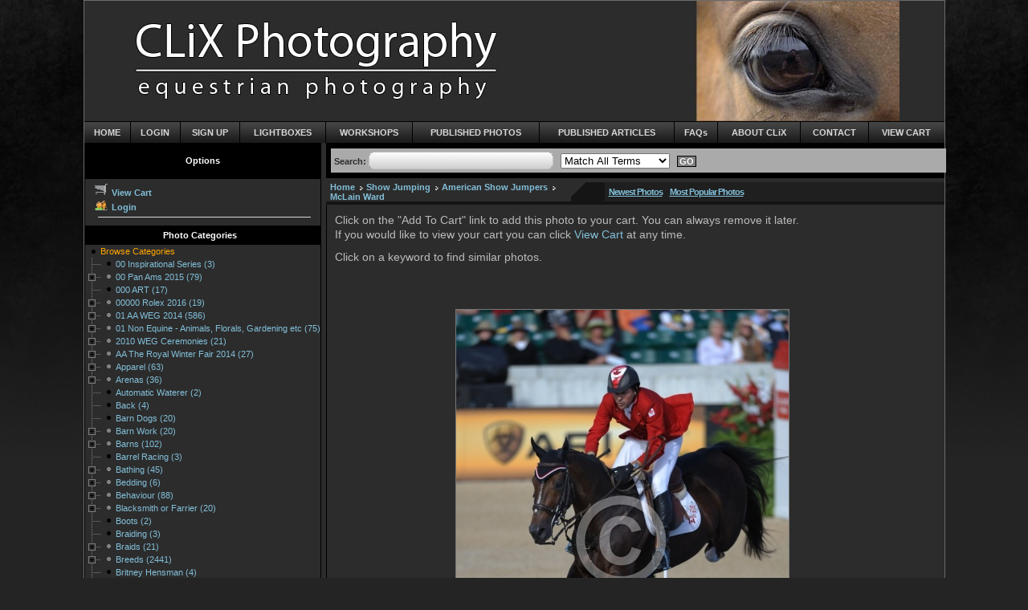

--- FILE ---
content_type: text/html
request_url: http://www.clixphoto.ca/details.php?gid=374&pid=1036
body_size: 31119
content:
<html>
	<head>		
	  <title>McLain Ward and Sapphire WEG 2010</title>
		<META HTTP-EQUIV="Content-Type" content="text/html; charset=UTF-8">
		<meta name="keywords" content="Alltech Fei Games, World Equestrian Games, WEG, Show Jumping,McLain Ward, Sapphire, Show Jumpers, Show Jumping, American Show Jumpers, Belgian Warmblood, WEG,Action,">
		<meta name="description" content="McLain Ward and Sapphire compete at the 2010 World Equestrian Games">
		<meta name="coverage" content="Worldwide">
		<meta name="revisit-after" content="10 days">
		<meta name="robots" content="index, follow">
		<meta name="author" content="JPK-2004">
		<meta name="google-site-verification" content="K5H4UkWjczkz_mgUelY873X9IrUo-UroQiOv9Dnz844">
		<meta name="y_key" content="11668b8c0e677654">
		<script type='text/javascript' language='JavaScript'>var show_watermark_hover = 0;</script>
<script src='./js/prototype.js' type='text/javascript'></script>
		<link rel="stylesheet" href="./styles/Default/style.css">
		</head>
<body bgcolor="#000000" topmargin="0" leftmargin="0" marginheight="0" marginwidth="0" style="background-image: url(./styles/Default/bg.gif);">
	        	<script language="javascript" type="text/javascript">		
			// LOAD THE COMMENTS LIST WHEN THE PAGE LOADS
			Event.observe(window, 'load', function() {
				load_comments_list(1);		
			});
			
			function load_comments_list(page){
				if($('comment_loader')!=null){
					$('comment_loader').update('<img src="./styles/Default/loader.gif" style="margin: 3px" />');
				} else {
					$('comments_list').update('<img src="./styles/Default/loader.gif" style="margin: 20px" />');
				}
								
				// LOAD comments_list.php
				var url = "comments_list.php";
				var updatebox = "comments_list";			
				//var pars = $H({username: $F('username'),password: $F('password'),email: $F('email'),edittype: '',saveid: $F('saveid')}).toQueryString();
				var pars = "page=" + page + "&pid=" + 1036;			
				var myAjax = new Ajax.Updater(
					updatebox, 
					url, 
					{
						method: 'get', 
						parameters: pars,
						evalScripts: true
					});	
			}
        </script>
    		<script language=javascript type="text/javascript">
		function dropdown(mySel){
			var myWin, myVal;
			myVal = mySel.options[mySel.selectedIndex].value;
			if(myVal){
   		if(mySel.form.target)myWin = parent[mySel.form.target];
   				else myWin = window;
   		if (! myWin) return true;
   				myWin.location = myVal;
   			}
			return false;
			}

    	function NewWindow(page, name, w, h, location, scroll) {
        var winl = (screen.width - w) / 2;
        var wint = (screen.height - h) / 2;
        winprops = 'height='+h+',width='+w+',location='+location+',top='+wint+',left='+winl+',scrollbars='+scroll+',resizable'
        win = window.open(page, name, winprops)
        if (parseInt(navigator.appVersion) >= 4) { win.window.focus(); }
    	}
		
	</script>
	<script type="text/javascript" language="javascript" src="js/swfobject.js"></script>
	    <script type="text/javascript" src="js/scriptaculous.js?load=effects"></script>
    <script type="text/javascript" src="js/lightbox.js"></script>
  	<script type="text/javascript" language="javascript" src="js/behavior.js"></script>
	<script type="text/javascript" language="javascript" src="js/rating.js"></script>
		<center>
        <table cellpadding="0" cellspacing="0"><tr><td valign="top">
		<table cellpadding="0" cellspacing="0" class="main_table">
			<script type="text/javascript">

  var _gaq = _gaq || [];
  _gaq.push(['_setAccount', 'UA-22949111-1']);
  _gaq.push(['_trackPageview']);

  (function() {
    var ga = document.createElement('script'); ga.type = 'text/javascript'; ga.async = true;
    ga.src = ('https:' == document.location.protocol ? 'https://ssl' : 'http://www') + '.google-analytics.com/ga.js';
    var s = document.getElementsByTagName('script')[0]; s.parentNode.insertBefore(ga, s);
  })();

</script>
<meta name="google-site-verification" content="K5H4UkWjczkz_mgUelY873X9IrUo-UroQiOv9Dnz844" />
<tr>
   <td colspan="3" class="header_space">
   	  	<center><a href="http://clixphoto.ca"><img src="./logo/KTools_Header_Logo-narrow.jpg" border="0" class="main_header_logo" /></a></center>
  	   </td>
  </tr>
    <tr>
   <td colspan="3" class="header_links_main_box">
					<table cellpadding="0" cellspacing="0" width="100%" border="0">
						<tr>
							<td align="center" class="top_nav" style="border-left: 0px;"><a href="./index.php" class="top_nav">HOME</a></td>
							<td align="center" class="top_nav"><a href="./login.php" class="top_nav">LOGIN</a></td>
															<td align="center" class="top_nav"><a href="./subscribe.php" class="top_nav">SIGN UP</a></td>
														<td align="center" class="top_nav"><a href="./content.php?content=103" class="top_nav">LIGHTBOXES</a></td>
                            <td align="center" class="top_nav"><a href="./content.php?content=104" class="top_nav">WORKSHOPS</a></td>
                            <td align="center" class="top_nav"><a href="./content.php?content=102" class="top_nav">PUBLISHED PHOTOS</a></td>
							<td align="center" class="top_nav"><a href="./news.php" class="top_nav">PUBLISHED ARTICLES</a></td>
														<td align="center" class="top_nav"><a href="./faqs.php" class="top_nav">FAQs</a></td>
                            <td align="center" class="top_nav"><a href="./about_us.php" class="top_nav">ABOUT CLiX</a></td>
                            <td align="center" class="top_nav"><a href="./support.php" class="top_nav">CONTACT</a></td>
                            <td align="center" class="top_nav"><a href="./cart.php" class="top_nav">VIEW CART</a></td>
						</tr>
								</table>
				</td>
			</tr>			<tr>
				<td class="left_nav_header">Options</td>
				<td></td>
				<td class="search_bar">
<script language="javascript" type="text/javascript">
function validateForm(search)
{

if(""==document.forms.search.search.value)
{
alert("The search box is empty, please type a word or phrase of what you are searching for!");
return false;
}

}
</script>
					<table width="100%">
						<tr>
							<td class="search_bar_outer_box" nowrap>
								<div class="search_bar_main_div">
								<form name="search" action="./search.php" method="link" onSubmit="return validateForm(search);" style="margin: 0px; padding: 0px;">
									<b>Search:</b> <input type="textbox" name="search" class="search_box">
									&nbsp;
									<select name="match_type">
									  <option value="all" >Match All Terms</option>
									  <option value="any" >Match Any Terms</option>
									  									  <option value="id" >Match Photo ID</option>
									  									  <option value="exact" >Match Exact Terms</option>
								  </select>
								  &nbsp;
								  <input type="submit" value="GO" class="go_button">
								</form>
								</div>
							</td>
						</tr>
					</table>
			  </td>			</tr>
			<tr>
				<td rowspan="1" valign="top"><script language="javascript">
function onItemSelectHandler (o_item) {
	if (o_item.a_config[3]) {
		o_item.o_root.toggle(o_item.n_id);
		window.location = o_item.a_config[1];
		return false;
	}
	return true;
}
</script>
<div name="gallery_nav" id="gallery_nav" nowrap>
	<table class="main_area_table">
<!-- code added to move login box -->
	  	<tr>
			<td style="padding-left: 0px;" class="gallery_nav">
			<table width="100%">
		<tr>
							<td align="left" class="options_links" nowrap><a href="./cart.php" class="search_bar_links"><img src="./styles/Default/sm_cart.gif" border="0" alt="View Cart" title="View Cart">&nbsp;View Cart</a>
																																									<br>
										<a href="./login.php" class="search_bar_links"><img src="./styles/Default/sm_login.gif" border="0" alt="Login" title="Login">&nbsp;Login</a>
																															<br>
							<hr width="95%">
											</td>
			</tr>
</table>						</td>
		</tr>	
	  	<tr>
			<td style="padding-left: 0px;" class="left_nav_header">
				Photo Categories			</td>
		</tr>	
<!-- end code added to move login box -->		
		  	<tr>
			<td style="padding-left: 0px;" class="gallery_nav">
			<script language="JavaScript" src="./js/tree.js"></script>
<script language="JavaScript" src="./js/tree_items.js"></script>
<script type='text/javascript' language="JavaScript">
var TREE_TPL = {
	// general
	'target':'_self',	// name of the frame links will be opened in
							// other possible values are:
							// _blank, _parent, _search, _self and _top

	// images - root	
	'icon_48':'./styles/Default/base.gif',   // root icon normal
	'icon_52':'./styles/Default/base.gif',   // root icon selected
	'icon_56':'./styles/Default/base.gif',   // root icon opened
	'icon_60':'./styles/Default/base.gif',   // root icon selected opened

	// images - node	
	'icon_16':'./styles/Default/folder.gif', // node icon normal
	'icon_20':'./styles/Default/folderopen.gif', // node icon selected
	'icon_24':'./styles/Default/folderopen.gif', // node icon opened
	'icon_28':'./styles/Default/folderopen.gif', // node icon selected opened

	'icon_80':'./styles/Default/folderopen.gif', // mouseovered node icon normal

	// images - leaf
	'icon_0':'./styles/Default/page.gif', // leaf icon normal
	'icon_4':'./styles/Default/page.gif', // leaf icon selected

	// images - junctions	
	'icon_2':'./styles/Default/joinbottom.gif', // junction for leaf
	'icon_3':'./styles/Default/join.gif',       // junction for last leaf
	'icon_18':'./styles/Default/plusbottom.gif', // junction for closed node
	'icon_19':'./styles/Default/plus.gif',       // junctioin for last closed node
	'icon_26':'./styles/Default/minusbottom.gif',// junction for opened node
	'icon_27':'./styles/Default/minus.gif',      // junctioin for last opended node

	// images - misc
	'icon_e':'./styles/Default/empty.gif', // empty image
	'icon_l':'./styles/Default/line.gif',  // vertical line
	
	// styles - root
	'style_48':'mout', // normal root caption style
	'style_52':'mout', // selected root caption style
	'style_56':'mout', // opened root caption style
	'style_60':'mout', // selected opened root caption style
	'style_112':'mover', // mouseovered normal root caption style
	'style_116':'mover', // mouseovered selected root caption style
	'style_120':'mover', // mouseovered opened root caption style
	'style_124':'mover', // mouseovered selected opened root caption style
	
	// styles - node
	'style_16':'mout', // normal node caption style
	'style_20':'mout', // selected node caption style
	'style_24':'mout', // opened node caption style
	'style_28':'mout', // selected opened node caption style
	'style_80':'mover', // mouseovered normal node caption style
	'style_84':'mover', // mouseovered selected node caption style
	'style_88':'mover', // mouseovered opened node caption style
	'style_92':'mover', // mouseovered selected opened node caption style

	// styles - leaf
	'style_0':'mout', // normal leaf caption style
	'style_4':'mout', // selected leaf caption style
	'style_64':'mover', // mouseovered normal leaf caption style
	'style_68':'mover', // mouseovered selected leaf caption style
	
	// expand on click
	'onItemSelect':'onItemSelectHandler'
	
	// make sure there is no comma after the last key-value pair
};
</script>

	<script language="JavaScript">
	<!--//
		new tree (TREE_ITEMS, TREE_TPL);
	//-->
	</script>			</td>
		</tr>
			<tr>
			<td height="8"></td>
		</tr>
		<tr>
			<td class="alt_menu_title_box">
				Menu			</td>
		</tr>
		<tr>
			<td align="left" class="alt_menu_body_box">
		<a href="./content.php?content=102" class="alt_menu_links">PUBLISHED WORK</a><br><a href="./content.php?content=103" class="alt_menu_links">Lightbox</a><br><a href="./content.php?content=104" class="alt_menu_links">Workshops</a><br>			</td>
		</tr>
			<tr>
			<td height="8"></td>
		</tr>
		<tr>
			<td height="8"></td>
		</tr>
<!--		<tr>
			<td>zzzzzzzzzzzzzzzzzzz</td>
		</tr>			
		<tr>
			<td class="sub_banner">
				Options			</td>
		</tr>
		<tr>
							<td align="left" class="options_links" nowrap><a href="./cart.php" class="search_bar_links"><img src="./styles/Default/sm_cart.gif" border="0" alt="View Cart" title="View Cart">&nbsp;View Cart</a>
																																									<br>
										<a href="./login.php" class="search_bar_links"><img src="./styles/Default/sm_login.gif" border="0" alt="Login" title="Login">&nbsp;Login</a>
																															<br>
							<hr width="95%">
											</td>
			</tr>
		<tr>
			<td>asdadsasd</td>
		</tr>				-->
			<tr>
				<td>
				<table>
					<tr>
						<td>
														<form class="left_form" method="post" action="./public_actions.php?pmode=hover_on">
							<input type="hidden" name="return" value="http://www.clixphoto.ca/details.php?gid=374&pid=1036">
							<b>Hover View:</b> </td><td><input type="submit" value="ON" class="go_button2"></td>
												    </form>
					  </td>
					</tr>
				</table>
				</td>
			</tr>
<!-- commented out the language selection box -->		
<!--			<tr>
				<td align="left" class="lang_select_area" nowrap>
							<br>
					  					  <form name="select_lang" method="post" action="./public_actions.php?pmode=select_lang">
					  <input type="hidden" name="return" value="http://www.clixphoto.ca/details.php?gid=374&pid=1036">
					  <b>Select Language:</b><br>
						<select name="lang" class="lang_drop_down_box">
						<option>English</option>						</select>
					  <input type="submit" value="GO" class="go_button2">
						</form>
									</td>
			</tr>-->
            								<tr>
			<td height="8"></td>
		</tr>
		<tr>
			<td class="sub_banner">
				Statistics			</td>
		</tr>
		<tr>
		  <td>
		    <table class="stat_main_box">
																<tr>
								  <td class="stat_inner_box">
							Members</td><td class="stat_inner_box">231									</td>
								</tr>
																					   <tr>
							   	<td class="stat_inner_box">
							Photos</td><td class="stat_inner_box">11838								  </td>
								</tr>
								<tr>
									<td class="stat_inner_box">
							Visits</td><td class="stat_inner_box">405430								  </td>
								</tr>
							</table>
						</td>
					</tr>
				<tr>
			<td height="10"></td>
		</tr>
		<tr>
			<td class="sub_banner">
				Create an account to use special features like lightbox, email to a friend, and much more!<br><a href="./subscribe.php?t=f" class="white_link"><br>Signup Now</a> 
			</td>
		</tr>
		</table>
</div></td>
				<td background="styles/Default/col2_shadow.gif" valign="top"><img src="styles/Default/col2_white.gif"></td>
				<td valign="top" height="18" class="main_details_page_background">
					<table cellpadding="0" cellspacing="0" border="0" width="770" height="100%">
						<tr>
							<td height="5"></td>
						</tr>
						<tr>
							<td>
								<table cellpadding="0" cellspacing="0" width="100%">
									<tr>
															<tr> 
							<td class="crumb" width="300">
								<a href="./index.php" class="crumb_links">Home</a> <img src="./styles/Default/nav_arrow.gif" align="absmiddle" />
								<a href="./gallery.php?gid=86" class="crumb_links">Show Jumping</a></span> <img src="./styles/Default/nav_arrow.gif" align="absmiddle" /> <a href="./gallery.php?gid=371" class="crumb_links">American Show Jumpers</a></span> <img src="./styles/Default/nav_arrow.gif" align="absmiddle" /> <a href="./gallery.php?gid=374" class="crumb_links">McLain Ward</a></span>								
							</td>
							<td align="left" class="featured_news_header" valign="top"><img src="./styles/Default/triangle_1.gif"></td>
							<td class="other_photos_tabs2" nowrap><a href="./new_photos.php" class="white_bold_link">Newest Photos</a> &nbsp; <a href="./popular_photos.php" class="white_bold_link">Most Popular Photos</a></td>
						</tr>        															</tr>
								</table>
							</td>
						</tr>
						<tr>
							<td class="index_copy_area" height="4"></td>
						</tr>						
						<tr>
							<td valign="top" height="100%" class="homepage_line">
								<table width="100%" border="0">
									<tr>
										<td height="6"></td>
									</tr>
									<tr>
										<td class="gallery_copy" >
											<p>Click on the<strong> "Add To Cart"</strong> link to add this photo to your cart. You can always remove it later.<br />If you would like to view your cart you can click <a href="http://www.clixphoto.ca/cart.php"><strong>View Cart</strong></a> at any time.</p>
<p>Click on a <strong>keyword </strong>to find similar photos.</p>
<p><br /><br /></p>										</td>
									</tr>
									<tr>
										<td style="padding-left: 10;">
													<span>
		<table class="i_details_background">
			<tr>
				<td valign="top" align="center" style="text-align:center;">	
				<span style="padding-right: 5px;">
                	<img src="watermark.php?i=1036" alt="McLain Ward and Sapphire WEG 2010" title="McLain Ward and Sapphire WEG 2010" class="photos">                    </span><br>
															  <a href="watermark2.php?i=1036" rel="lightbox" title="McLain Ward and Sapphire WEG 2010"><img src="./styles/Default/cte.gif" class="photos" alt="Click To Enlarge" title="Click To Enlarge"></a>
				  				  																<a href="login.php" class="photo_links"><img src="./styles/Default/add_lightbox.gif" class="photos" alt="Add To Lightbox" title="Add To Lightbox"></a>
															      <a href="login.php" class="photo_links"><img src="./styles/Default/email.gif" class="photos" alt="Email" title="Email"></a>
					    					<br>
					</center>
										<table width="100%">
										<br />
					Photo ID: 1036					<br />
					Gallery ID: 374 - <a href="gallery.php?gid=374">McLain Ward</a>
					<tr><td><a href="javascript:history.go(-1)" class="back_button">[Back]</a></td></tr><tr><td class="photo_title"><b>Photo Title:</b> McLain Ward and Sapphire WEG 2010</td></tr><tr><td class="digital_area_box"><div class="digital_area_header"><b>Digital Items</b></div><b>Quality: </b>JPG File<br><b>Dimensions:</b> 2521(px) x 3650(px)<br><b>Megapixels:</b> 9.2<br><b>Print Size:</b><br>@72DPI = 35.01in x 50.69in <br>@150DPI = 16.81in x 24.33in <br>@300DPI = 8.4in x 12.17in <br><b>File Size:</b> 4.21(mb)<br><span class="price_font"><b>Digital download price:</b> </span><a href="support.php?pid=1036">Please Contact Us</a><hr class="photo_details_hr_divider"><br></td></tr><tr><td class="print_area_box"><div class="print_area_header_prints"><b>Prints & Products</b></div>											<form name="print_drop" method="post" onSubmit="return dropdown(this.prints)" class="prints_form_style">
											<select name="prints" id="prints" class="prints_drop_down_box">
											<option value="">Select a print or product</option>
																							<option value="public_actions.php?pmode=add_cart&ptype=p&gid=374&sgid=&pid=1036&prid=11">Canvas Gallery Wrapped in Float Frame  - ($850.00)  (10 In Stock) </option>
																							<option value="public_actions.php?pmode=add_cart&ptype=p&gid=374&sgid=&pid=1036&prid=12">Canvas Gallery Wrap Unframed - ($650.00)  (10 In Stock) </option>
																							<option value="public_actions.php?pmode=add_cart&ptype=p&gid=374&sgid=&pid=1036&prid=13">Canvas Only (Easy to ship) - ($500.00)  (20 In Stock) </option>
																							<option value="public_actions.php?pmode=add_cart&ptype=p&gid=374&sgid=&pid=1036&prid=14">Limited Edition (100) Fine Art Print 11 x 14 - ($75.00)  (30 In Stock) </option>
																							<option value="public_actions.php?pmode=add_cart&ptype=p&gid=374&sgid=&pid=1036&prid=15">Limited Edition (100) Fine Art Print 8 X 10 - ($55.00)  (10 In Stock) </option>
																							<option value="public_actions.php?pmode=add_cart&ptype=p&gid=374&sgid=&pid=1036&prid=16">Limited Edition (100) Fine Art Print 16 x 20 - ($125.00)  (10 In Stock) </option>
																							<option value="public_actions.php?pmode=add_cart&ptype=p&gid=374&sgid=&pid=1036&prid=17">Canvas Gallery Wrapped and Float Framed  - ($750.00)  (10 In Stock) </option>
																							<option value="public_actions.php?pmode=add_cart&ptype=p&gid=374&sgid=&pid=1036&prid=18">Canvas Gallery Wrapped Unframed - ($550.00)  (37 In Stock) </option>
																							<option value="public_actions.php?pmode=add_cart&ptype=p&gid=374&sgid=&pid=1036&prid=19">Canvas Only (Easy to Ship) - ($400.00)  (20 In Stock) </option>
																							<option value="public_actions.php?pmode=add_cart&ptype=p&gid=374&sgid=&pid=1036&prid=20">16 x 24 Printed on Metal with Float Frame - ($450.00)  (20 In Stock) </option>
																							<option value="public_actions.php?pmode=add_cart&ptype=p&gid=374&sgid=&pid=1036&prid=21">40 x 30 Printed on Metal with Float Frame - ($900.00)  (20 In Stock) </option>
																							<option value="public_actions.php?pmode=add_cart&ptype=p&gid=374&sgid=&pid=1036&prid=22">48 x 32 printed on Metal with Float Frame - ($1100.00)  (20 In Stock) </option>
																							<option value="public_actions.php?pmode=add_cart&ptype=p&gid=374&sgid=&pid=1036&prid=23">20 x 30 Printed on Metal Unframed - ($475.00)  (20 In Stock) </option>
																							<option value="public_actions.php?pmode=add_cart&ptype=p&gid=374&sgid=&pid=1036&prid=24">5 x 7 photo only  - ($15.00) </option>
																							<option value="public_actions.php?pmode=add_cart&ptype=p&gid=374&sgid=&pid=1036&prid=25">8 x 10 photo only - ($22.00) </option>
																							<option value="public_actions.php?pmode=add_cart&ptype=p&gid=374&sgid=&pid=1036&prid=26">11 x 14 photo only - ($45.00) </option>
																							<option value="public_actions.php?pmode=add_cart&ptype=p&gid=374&sgid=&pid=1036&prid=27">5 x 7 w/ black matte  - ($22.00) </option>
																							<option value="public_actions.php?pmode=add_cart&ptype=p&gid=374&sgid=&pid=1036&prid=28">8 x 10 w/ black matte - ($30.00) </option>
																							<option value="public_actions.php?pmode=add_cart&ptype=p&gid=374&sgid=&pid=1036&prid=29">11 x 14 w/ black matte - ($57.00) </option>
																							<option value="public_actions.php?pmode=add_cart&ptype=p&gid=374&sgid=&pid=1036&prid=30">Fridge Magnet 2 x 3.5 - ($3.50) </option>
																							<option value="public_actions.php?pmode=add_cart&ptype=p&gid=374&sgid=&pid=1036&prid=31">2 Fridge Magnets 2 x 3.5 - ($5.00) </option>
																							<option value="public_actions.php?pmode=add_cart&ptype=p&gid=374&sgid=&pid=1036&prid=32">3 Fridge Magnets - ($7.50) </option>
																							<option value="public_actions.php?pmode=add_cart&ptype=p&gid=374&sgid=&pid=1036&prid=33">Package 1 - 8x 10, 1 - 5 x7, 1 - fridge magnet - ($30.00) </option>
											</select><br><span><input type="image" src="http://www.clixphoto.ca/styles/Default/addtocart.png" alt="Add selected to your cart"></form><div class="print_area_header_group">Prints</div><div align="center">													<form name="print_drop1" method="post" onSubmit="return dropdown(this.prints1)" class="prints_form_style">
													<select name="prints1" id="prints1" class="prints_drop_down_box">
													<option value="">Select a print or product</option>
																											<option value="public_actions.php?pmode=add_cart&ptype=p&gid=374&sgid=&pid=1036&prid=2">5 x 7 - ($18.00) </option>
																											<option value="public_actions.php?pmode=add_cart&ptype=p&gid=374&sgid=&pid=1036&prid=3">8 x 10 - ($36.00) </option>
																											<option value="public_actions.php?pmode=add_cart&ptype=p&gid=374&sgid=&pid=1036&prid=4">11 x 14 - ($47.00) </option>
																											<option value="public_actions.php?pmode=add_cart&ptype=p&gid=374&sgid=&pid=1036&prid=5">16 x 20 - ($69.00) </option>
																											<option value="public_actions.php?pmode=add_cart&ptype=p&gid=374&sgid=&pid=1036&prid=6">20 x 24 - ($88.00) </option>
																											<option value="public_actions.php?pmode=add_cart&ptype=p&gid=374&sgid=&pid=1036&prid=7">24 x 36 - ($124.00) </option>
													</select><br><span><input type="image" src="http://www.clixphoto.ca/styles/Default/addtocart.png" alt="Add selected to your cart"></div></form><BR><BR><div class="print_area_header_group">Digital Image Low Res</div><div align="center">													<form name="print_drop2" method="post" onSubmit="return dropdown(this.prints2)" class="prints_form_style">
													<select name="prints2" id="prints2" class="prints_drop_down_box">
													<option value="">Select a print or product</option>
																											<option value="public_actions.php?pmode=add_cart&ptype=p&gid=374&sgid=&pid=1036&prid=10">Digital Image Low Res - ($12.00) Pickup Item Only - No Shipping</option>
													</select><br><span><input type="image" src="http://www.clixphoto.ca/styles/Default/addtocart.png" alt="Add selected to your cart"></div></form><BR><BR><br><div align="center"><a href="print_info.php">details on our prints & products</a> <a href="print_info.php"><img src="./styles/Default/size_info.gif" border="0" alt="print info" title="print info" align='absmiddle'></a></div></td></tr></td></tr>										</table>
										<table width="100%">
					<tr><td class="keyword_area_box"><b>Keywords</b>:<br><a href="search.php?search=Alltech Fei Games">Alltech Fei Games</a>, <a href="search.php?search=World Equestrian Games"> World Equestrian Games</a>, <a href="search.php?search=WEG"> WEG</a>, <a href="search.php?search=Show Jumping"> Show Jumping</a>, <a href="search.php?search=McLain Ward">McLain Ward</a>, <a href="search.php?search=Sapphire"> Sapphire</a>, <a href="search.php?search=Show Jumpers"> Show Jumpers</a>, <a href="search.php?search=Show Jumping"> Show Jumping</a>, <a href="search.php?search=American Show Jumpers"> American Show Jumpers</a>, <a href="search.php?search=Belgian Warmblood"> Belgian Warmblood</a>, <a href="search.php?search=WEG"> WEG</a>, <a href="search.php?search=Action">Action</a>, <a href="search.php?search="></a></td></tr>					</table>
				  				  					<table width="100%"> 
					<tr><td class="description_area_box"><b>Description</b>:<br>McLain Ward and Sapphire compete at the 2010 World Equestrian Games</td></tr>					</table>
				  					<table width="100%">
						<tr><td class="description_area_box">
							<table>
					<tr><td colspan="2"><b>Additional Info:</b><br></td></tr><tr><td width='150px'>Creation Date: (yyyymmdd)<br></td><td align='left'>20101004</td></tr><tr><td width='150px'>Author:<br></td><td align='left'>Shawn Hamilton</td></tr><tr><td width='150px'>Byline:<br></td><td align='left'>CLiX Photography</td></tr><tr><td width='150px'>City:<br></td><td align='left'>Lexington</td></tr><tr><td width='150px'>State:<br></td><td align='left'>KY</td></tr><tr><td width='150px'>Country:<br></td><td align='left'>USA</td></tr><tr><td width='150px'>Transmission Reference:<br></td><td align='left'>BSS</td></tr><tr><td width='150px'>Headline:<br></td><td align='left'>Alltech WEG 2010</td></tr><tr><td width='150px'>Description Writer:<br></td><td align='left'>Shawn Hamilton</td></tr></table></td></tr>					</table>
				  					<table width="100%"> 
										</table>
				  				  
					<table width="100%">
					<tr>
					 <td class="rating_area_box">
					 <b>Rating:</b><br><div class="ratingblock"><div id="unit_long1036">  <ul id="unit_ul1036" class="unit-rating" style="width:200px;">     <li class="current-rating" style="width:88.4px;">Currently 4.42/10</li><li><a href="db.php?jr=1&amp;qr=1036&amp;tr=18.118.11.241&amp;cr=10" title="1 out of 10" class="r1-unit rater" rel="nofollow">1</a></li><li><a href="db.php?jr=2&amp;qr=1036&amp;tr=18.118.11.241&amp;cr=10" title="2 out of 10" class="r2-unit rater" rel="nofollow">2</a></li><li><a href="db.php?jr=3&amp;qr=1036&amp;tr=18.118.11.241&amp;cr=10" title="3 out of 10" class="r3-unit rater" rel="nofollow">3</a></li><li><a href="db.php?jr=4&amp;qr=1036&amp;tr=18.118.11.241&amp;cr=10" title="4 out of 10" class="r4-unit rater" rel="nofollow">4</a></li><li><a href="db.php?jr=5&amp;qr=1036&amp;tr=18.118.11.241&amp;cr=10" title="5 out of 10" class="r5-unit rater" rel="nofollow">5</a></li><li><a href="db.php?jr=6&amp;qr=1036&amp;tr=18.118.11.241&amp;cr=10" title="6 out of 10" class="r6-unit rater" rel="nofollow">6</a></li><li><a href="db.php?jr=7&amp;qr=1036&amp;tr=18.118.11.241&amp;cr=10" title="7 out of 10" class="r7-unit rater" rel="nofollow">7</a></li><li><a href="db.php?jr=8&amp;qr=1036&amp;tr=18.118.11.241&amp;cr=10" title="8 out of 10" class="r8-unit rater" rel="nofollow">8</a></li><li><a href="db.php?jr=9&amp;qr=1036&amp;tr=18.118.11.241&amp;cr=10" title="9 out of 10" class="r9-unit rater" rel="nofollow">9</a></li><li><a href="db.php?jr=10&amp;qr=1036&amp;tr=18.118.11.241&amp;cr=10" title="10 out of 10" class="r10-unit rater" rel="nofollow">10</a></li>  </ul>  <p> Rating: <strong> 4.4</strong>/10 (73 votes cast)  </p></div></div>								</td>
							</tr>
					</table>
										<table width="100%">
					<tr><td class="comment_list_area_box"><b>Comments:</b><br><div id='comments_list'></div><!--<input type='button' value='test' onclick='load_comments_list();' />--></td></tr>					</table>
                    
				  										<table width="100%">
					<tr>
					 <td>
					  <a name="comments">
					    						  						  					 								</td>
							</tr>
					</table>
				  				</td>
			</tr>
			<tr>
				<td colspan="2" align="right"><a href="javascript:history.go(-1)" class="back_button">[Back]</a></td>
			</tr>
		</table>
	</span>										</td>
									</tr>
								</table>
							</td>
						</tr>
					</table>				
				</td>
			</tr>
						<tr>
				<td height="4" colspan="3" class="footer_line"></td>
			</tr>
			<tr><td height="10" colspan="3" class="footer_space"></td></tr>
			<tr>
				<td class="cc_logo_area"><span class="cc">WE ACCEPT <img src="./styles/Default/cc.gif" align="middle" alt="Credit Cards"></span></td>
				<td class="footer_div">&nbsp;</td>
				<td class="main_footer_area_box">
					<table cellpadding="0" cellspacing="0" width="100%">
												<tr>
							<td class="copyright"><a href="./licensing.php" class="footer_links">Licensing</a> | <a href="./privacy_policy.php" class="footer_links">Privacy Policy</a> | <a href="./terms_of_use.php" class="footer_links">Terms of Use</a></td>
						</tr>
						<tr>
							<td class="footer_copyright">
							Copyright &copy; 2026 Equine Photography Horse Photos and Equestrian Stock Images by Shawn Hamilton of Toronto, On . All Rights Reserved.							</td>
						</tr>	
						<tr>
							<td class="footer_copyright2">
																								Powered By <a href="http://www.ktools.net/photostore/index.php" title="Sell your photos online with PhotoStore, online proofing and sales." target="_blank"><u>PhotoStore | Sell Photos Online</u></a> by <a href="http://www.ktools.net" title="Ktools LLC" target="_blank"><u>Ktools.net LLC</u></a>
																						</td>
						</tr>
					</table>			
				</td>
			</tr>
			<tr><td height="10" colspan="3" class="footer_space">
				</td></tr>			
		</table>
        </td>
        <td valign="top">
			        </td>
        </tr></table>
		</center>
	</body>
</html>
	

--- FILE ---
content_type: text/css
request_url: http://www.clixphoto.ca/styles/Default/style.css
body_size: 36897
content:
@import url(http://fonts.googleapis.com/css?family=Josefin+Sans+Std+Light&subset=latin);

/* Reset style sheet */

/* CSS Document */
html, body, div, span, applet, object, iframe,
h1, h2, h3, h4, h5, h6, p, blockquote, pre,
a, abbr, acronym, address, big, cite, code,
del, dfn, em, font, ins, kbd, q, s, samp,
small, strike, strong, sub, sup, tt, var,
dl, dt, dd, ol, ul, li,
fieldset, form, label, legend,
table, caption, tbody, tfoot, thead, tr, th, td {
	margin: 0;
	padding: 0;
	border: 0;
	outline: 0;
	font-weight: inherit;
	font-style: inherit;
	font-size: 100%;
	font-family: inherit;
/*	vertical-align: baseline; */
}
button {
	margin: 0;
	padding: 0;
	border: 0;
	outline: 0;
	font-weight: normal;
	font-style: normal;
	font-size: 100%;
	font-family: inherit;
moz-box-sizing: border-content;	
}
img {
	border: 0;
	outline: 0;
	font-weight: inherit;
	font-style: inherit;
	font-size: 100%;
	font-family: inherit;
	padding:0px;
}
/* remember to define focus styles! */
:focus {
	outline: 0;
}
body {
	line-height: 1;
	color: black;
	background: white;
}
ol, ul {
	list-style: none;
}
/* tables still need 'cellspacing="0"' in the markup */
table {
	border-collapse: separate;
	border-spacing: 0;
}
caption, th, td {
	text-align: left;
	font-weight: normal;
}
blockquote:before, blockquote:after,
q:before, q:after {
	content: "";
}
blockquote, q {
	quotes: "" "";
}

form {
margin:0px;
padding:0px;
}
ul, ol{ font-size:14px;line-height:18px; margin:0 0 1em 3em;list-style:disc;list-style-position:outside;}
li{	padding:0px 0px 0px .25em;}

	
	
/* end reset style sheet */

<!--
body {
	scrollbar-face-color: #333333;
	scrollbar-highlight-color: #CCCFCB;
	scrollbar-shadow-color: #535951;
	scrollbar-3dlight-color: #CCCFCB;
	scrollbar-arrow-color:  #535951;
	scrollbar-track-color: #DADADA;
	scrollbar-darkshadow-color: #535951;
	background:#242424 url(al_background.jpg) top left repeat-x !important;
	}

.main_table{
	width: 960px;
	border-top: 1px solid #6C6C6C;
	border-left: 1px solid #6C6C6C;
	border-right: 1px solid #6C6C6C;
	border-bottom: 1px solid #6C6C6C;
	background-color: #2C2C2C;
	}

.body_table{
	width: 755px;
	height: 100%;
}
	
font,th,td,p,li,ul,ol {
	font-family: Verdana, Arial, Helvetica, sans-serif;
	font-size : 11px;
	}
	
p, td {
	font-size : 11px;
	color : #D8D8D8;
	}
h1,h2,h3,h4,h5,h6 { font-family: 'Josefin Sans Std Light', arial, serif; coloe:#eee; }	

P {
	 font-family: arial, serif; 
	margin-bottom:10px;
	font-size:14px;
	line-height:18px;
	color:#bbb;	
}

h1 {
	font-size : 26px;
	font-weight : 700;
	text-decoration : none;
	line-height : 120%;
}
h2 {
	font-size : 22px;
	font-weight : 700;
	text-decoration : none;
	line-height : 120%;
}
h3 {
	font-size : 18px;
	font-weight : 700;
	text-decoration : none;
	line-height : 120%;
}
h4 {
	font-size : 16px;
	font-weight : 700;
	text-decoration : none;
	line-height : 120%;

}


hr {
	height: 0px;
	border: solid #D8D7D6 0px;
	border-top-width: 1px;
	}
 
a:link	{
	color:#82bfd9;
	text-decoration: none;
	}
a:visited {
	color:#82bfd9;
	text-decoration: none;
	}
a:hover	{
	color:#bdde25;
	text-decoration: none;
	}
#gallery_nav a,a:visited {
	color:#82bfd9;
}
#gallery_nav a:hover {
	color:#bdde25;
}

.crumb{
	padding-left: 5px;
	color: #D8D8D8;
	font-weight: normal;
	}
	
a.crumb_links:link{
	color:#82bfd9;
	font-weight: bold;
	}
a.crumb_links:visited {
	color:#82bfd9;
	font-weight: bold;
	}
a.crumb_links:hover	{
	color:#bdde25;
	font-weight: bold;
	}	

.photos{
	border: 1px solid #777;
	}
	
a.photo_links:link	{
	color:#D8D8D8;
	font-weight: bold;
	text-decoration: underline;
	}
a.photo_links:visited {
	color:#D8D8D8;
	font-weight: bold;
	text-decoration: underline;
	}
a.photo_links:hover	{
	color:#ffffff;
	font-weight: bold;
	text-decoration: underline;
	}
	
span.gallery_nav{
	padding: 5px 10px 0px 5px;
	line-height: 1.5;
	}
	
span.sub_gallery_nav{
	padding-left: 20px;
	line-height: 1.25;
	}

a.gallery_nav:link	{
	color:#D8D8D8 !important;
	font-weight: bold;
	text-decoration: none;
	}
a.gallery_nav:visited {
	color:#D8D8D8 !important;
	font-weight: bold;
	text-decoration: none;
	}
a.gallery_nav:hover	{
	color:#ffffff !important;
	font-weight: bold;
	text-decoration: underline;
	}

a.sub_gallery_nav:link	{
	color:#888888;
	}
a.sub_gallery_nav:visited {
	color:#888888;
	}
a.sub_gallery_nav:hover	{
	color:#0467CB;
	}
	
.nav_div{
	border-bottom: 1px solid #2C2C2C;
	padding: 4px;
	}
	
div.featured_news{
	font-size: 11;
	color: #D8D8D8;
	border: 1px solid #797979;
	background-color: #2C2C2C;
	padding: 5px;
	}
	
.featured_news_header{
	color: #D8D8D8;
	font-weight: bold;
	background-color: #151515;
	}

a.more_news_links:link	{
	color:#D8D8D8;
	text-decoration: underline;
	}
a.more_news_links:visited {
	color:#D8D8D8;
	text-decoration: underline;
	}
a.more_news_links:hover	{
	color:#ffffff;
	text-decoration: underline;
	}
	
.gallery_copy{
	color: #D8D8D8;
	font-size: 13;
	padding-left: 10px;
	padding-right: 10px;
	padding-top: 4px;
/*	text-align:center;*/
	}
	
.default_copy{
	color: #D8D8D8;
	font-size: 12;
	padding: 10px;
	}

.hr{
	color: #177BD4;
	}
	
td.top_nav{
	border-top: 1px solid #000000;
	padding: 7px;
	border-left: 1px solid #000000;
	text-align:center;
	background:url(al_navback.gif) repeat-x;
	}
td.top_nav:hover{

	background:url(al_navback_on.gif) repeat-x;
	}	
td.left_nav_header{
	background-color: #000000;
	color: #ffffff;
	font-weight: bold;
	text-align: center;
	padding: 6px;
	}

.search_bar{
	background-color: #000000;
	color: #2C2C2C;
	font-weight: bold;
	padding: 6px;
	border-top: 1px solid #000000;
	border-bottom: 1px solid #000000;
	}
	
a.search_bar_links:link	{
	color:#D8D8D8;
	font-weight: bold;
	text-decoration: none;
	}
a.search_bar_links:visited {
	color:#D8D8D8;
	font-weight: bold;
	text-decoration: none;
	}
a.search_bar_links:hover	{
	color:#ffffff;
	font-weight: bold;
	text-decoration: none;
	}
	
.search_box{
   border:0;
   background: transparent url(gradient.gif) no-repeat top left;
   height: 22px;
   width: 230px;
   padding-top:2px;
	}
	
.go_button{
	color: #ffffff;
	background-color: #828282;
	font-family: arial;
	font-size: 11px;
	font-weight: bold;
	border-left: 1px solid #000000;
	border-top: 1px solid #000000;
	border-right: 1px solid #000000;
	border-bottom: 1px solid #000000;
	padding: 0px 2px 0px 2px;
	}
	
	.go_button2{
	color: #ffffff;
	background-color: #6B6B6B;
	font-family: arial;
	font-size: 5pt;
	font-weight: bold;
	padding: 0px 2px 0px 2px;
	border-style:solid;
	border-width:1px;
	border-color:#000000;
	}

a.top_nav:link	{
	color:#D8D8D8;
	text-decoration: none;
	font-weight: bold;
	}
a.top_nav:visited {
	color:#D8D8D8;
	text-decoration: none;
	font-weight: bold;
	}
a.top_nav:hover	{
	color:#FFFFFF;
	font-weight: bold;
	text-decoration: none;
	}
	
td.index_copy_area{
	background-color: #141414;
	filter: progid:DXImageTransform.Microsoft.Gradient(gradientType=0,startColorStr=#141414,endColorStr=#1F1F1F);
	}

td.sub_banner{
	color: #ffffff;
	font-family: Arial;
	font-weight: bold;
	font-size: 11;
	padding: 8px;
	background-color: #141414;
	filter: progid:DXImageTransform.Microsoft.Gradient(gradientType=0,startColorStr=#141414,endColorStr=#1F1F1F);
	}
	
span.sub_price{
	color: #D8D8D8;
	font-family: Arial;
	font-weight: bold;
	font-size: 14;
	}

div.body_copy{
	color: #D8D8D8;
	padding: 20px;
	}
	
.body_header_text{
	color: #ffffff;
	font-family: Century Gothic;
	font-weight: bold;
	font-size: 16;
	letter-spacing: -1;
	padding-bottom: 10px;
	}
	
.featured_photos_tab{
	font-weight: bold;
	color: #D8D8D8;
	padding-left: 10px;
	}
	
div.featured_photos{
	padding-top: 15px;
	padding-bottom: 30px;
	padding-left: 8px;
	}
	
div.gallery_photos{
	padding-top: 15px;
	padding-bottom: 30px;
	padding-left: 3px;
	}
	
.homepage_line{
	border-left: 1px solid #000000;
	border-bottom: 1px solid #000000;
	}
	
.footer_line{
	border-top: 1px solid #000000;
	background-color: #000000;
	}

.footer_div{
	border-right: 1px solid #000000;
	}
.footer_div2{
	border-left: 1px solid #000000;
	}
	
.copyright{
	padding-left: 10px;
	color: #cccccc;
	}
	
a.footer_links:link	{
	color:#D8D8D8;
	font-weight: bold;
	text-decoration: underline;
	}
a.footer_links:visited {
	color:#D8D8D8;
	font-weight: bold;
	text-decoration: underline;
	}
a.footer_links:hover	{
	color:#ffffff;
	font-weight: bold;
	text-decoration: underline;
	}
	
.cc{
	color: #D8D8D8;
	font-family: Century Gothic;
	font-weight: bold;
	font-size: 12;
	letter-spacing: -1;
	}

.other_photos_tabs{
	background-color: #1F1F1F;	
	}
	
.other_photos_tabs2{
	padding-right: 5px;
	padding-left: 5px;
	background-color: #1F1F1F;	
	}
	
span.other_photos_tabs{
	padding-left: 15px;	
	}
	
a.white_bold_link:link	{
	color:#82bfd9;
	font-weight: bold;
	letter-spacing: -1;
	text-decoration: underline;
	}
a.white_bold_link:visited {
	color:#82bfd9;
	font-weight: bold;
	letter-spacing: -1;
	text-decoration: underline;
	}
a.white_bold_link:hover	{
	color:#bdde25;
	font-weight: bold;
	letter-spacing: -1;
	text-decoration: underline;
	}
	
a.white_link:link	{
	font-size: 11;
	color:#D8D8D8;
	font-weight: normal;
	text-decoration: underline;
	}
a.white_link:visited {
	font-size: 11;
	color:#D8D8D8;
	font-weight: normal;
	text-decoration: underline;
	}
a.white_link:hover	{
	font-size: 11;
	color:#ffffff;
	font-weight: normal;
	text-decoration: underline;
	}
	
.photo_title{
	background-color: #404040;
	color: #D8D8D8;
	padding: 3px;;
	border-bottom: 1px solid #333333;
	}
	
.photo_details{
	padding-top: 15px;
	padding-bottom: 15px;
	border-bottom: 1px dashed #000000;
	}
	
.cart_rows{
	padding-top: 15px;
	padding-bottom: 15px;
	border-bottom: 1px dashed #000000;
	}

/* Style for tree item text */
.mout {
	font-family: Verdana, Arial, Helvetica, sans-serif;
	font-size: 11px;
	color: #000000;
	background-color: #2C2C2C;
	text-decoration: none;
	width: 100%;
	padding: 0px;
}
.mover {
	font-family: Verdana, Arial, Helvetica, sans-serif;
	font-size: 11px;
	color: #FFFFFF;
	background-color: #4F4F4F;
	text-decoration: none;
	width: 100%;
	padding: 0px;
}

/* Style for tree item image */
img.treeicon {
	height: 16px;
}

/*  styles for the unit rater     */
.ratingblock {
	display:block;
	border-bottom:1px solid #999;
	padding-bottom:8px;
	margin-bottom:8px;
	}

.loading {
	height: 20px;
	background: url('working.gif') 50% 50% no-repeat;
	}
	
.unit-rating { /* the UL */
	list-style:none;
	margin: 0px;
	padding:0px;
	height: 20px;
	position: relative;
	background: url('starrating.gif') top left repeat-x;		
	}

.unit-rating li{
    text-indent: -90000px;
	padding:0px;
	margin:0px;
	/*\*/
	float: left;
	/* */
	}
	
.unit-rating li a {
	outline: none;
	display:block;
	width: 20px;
	height: 20px;
	text-decoration: none;
	text-indent: -9000px;
	z-index: 20;
	position: absolute;
	padding: 0px;
	}
	
.unit-rating li a:hover{
	background: url('starrating.gif') left center;
	z-index: 2;
	left: 0px;
	}

.unit-rating a.r1-unit{left: 0px;}
.unit-rating a.r1-unit:hover{width:20px;}
.unit-rating a.r2-unit{left:20px;}
.unit-rating a.r2-unit:hover{width: 40px;}
.unit-rating a.r3-unit{left: 40px;}
.unit-rating a.r3-unit:hover{width: 60px;}
.unit-rating a.r4-unit{left: 60px;}	
.unit-rating a.r4-unit:hover{width: 80px;}
.unit-rating a.r5-unit{left: 80px;}
.unit-rating a.r5-unit:hover{width: 100px;}
.unit-rating a.r6-unit{left: 100px;}
.unit-rating a.r6-unit:hover{width: 120px;}
.unit-rating a.r7-unit{left: 120px;}
.unit-rating a.r7-unit:hover{width: 140px;}
.unit-rating a.r8-unit{left: 140px;}
.unit-rating a.r8-unit:hover{width: 160px;}
.unit-rating a.r9-unit{left: 160px;}
.unit-rating a.r9-unit:hover{width: 180px;}
.unit-rating a.r10-unit{left: 180px;}
.unit-rating a.r10-unit:hover{width: 200px;}

.unit-rating li.current-rating {
	background: url('starrating.gif') left bottom;
	position: absolute;
	height: 20px;
	display: block;
	text-indent: -9000px;
	z-index: 1;
	}

.voted {color:#999;}
.thanks {color:#36AA3D;}
.static {color:#5D3126;}		

/* START : CALENDAR STYLE */
a.arrows:link			{color:#4581BE; text-decoration:none;}
a.arrows:visited		{color:#4581BE; text-decoration:none;}
a.arrows:hover			{color:#000000; text-decoration:none;}
	
a.calendar:link			{color:#FFFFFF; text-decoration:none;}
a.calendar:visited		{color:#FFFFFF; text-decoration:none;}
a.calendar:hover		{color:#CCCCCC; text-decoration:none;}

.calendar               {background-color: #ffffff; font-family: Verdana, Arial, Helvetica, sans-serif; font-size : 11; color : #000000;}
.calendarHeader         {font-weight: bold; background-color: #eeeeee;}
.calendarSubHeader      {font-weight: bold; background-color: #ffffff;}

.today_color            {background-color: #ACC6E1; color: #000000; font-weight: normal; font-size : 11;}
.event_color            {background-color: #4581BE; color: #ffffff; font-weight: normal; font-size : 11;}
/* END : CALENDAR STYLE */
/* ADDED IN PS370 FOR VARIOUS OTHER FEATURES AROUND THE STORE */

.rssfeed_button_area{
padding: 8px;
}
/*GALLERY PHOTOS PAGE*/
.gal_main_background{
background-color: #2C2C2C;
}
.gal_photo_background{
background-color: #2C2C2C;
padding-bottom: 12px;
}
.gal_search_sort{
padding-left: 15px;
}
.i_gal_photos_background{
background-color: #2C2C2C;
border: 1px solid #727272; 
padding: 5px 0px 5px 0px;
}
.gal_photo_title_display_area{
color: #D8D8D8;
}
.gal_photo_paging{
color: #D8D8D8;
padding-left: 10px;
padding-right: 10px;
padding-top: 10px;
width: 100%;
clear: both;
}
.gal_photo_next_previous_page{
font-weight: bold;
color: #CCCCCC;
}
.gal_sub_category_area{
padding: 10px 14px 10px 14px;
background-color: #2C2C2C;
}

/*FEATURED PHOTOS AREA*/
.i_featured_area{
background-color: #2C2C2C;
border: 0px;
}
.i_featured_area_a{
background-color: #2C2C2C;
/*border: 1px solid #eeeeee; */
padding: 5px 0px 5px 0px;
text-align:center;
}
.i_featured_area_b{
background-color: #2C2C2C;
/* border: 1px solid #eeeeee; */
padding: 5px;
text-align:center;
}
.featured_photo_title_display_area{
color: #A4A4A4;
}

/*NEWEST PHOTOS PAGE*/
.new_photos_main_background{
background-color: #2C2C2C;
}
.new_photos_photo_background{
background-color: #2C2C2C;
}
.i_new_photos_background{
background-color: #2C2C2C;
border: 1px solid #727272;
padding: 5px 0px 5px 0px;
}
.new_photo_title_display_area{
color: #A4A4A4;
}
.new_photo_paging{
color: #D8D8D8;
padding-left: 10px;
padding-right: 10px;
padding-top: 10px;
padding-bottom: 10px;
width: 100%;
clear: both;
}
.new_photo_next_previous_page{
font-weight: bold;
color: #CCCCCC;
}

/*POPULAR PHOTOS PAGE*/
.pop_photos_main_background{
background-color: #2C2C2C;
}
.pop_photos_photo_background{
background-color: #2C2C2C;
}
.i_pop_photos_background{
background-color: #2C2C2C;
border: 1px solid #727272;
padding: 5px 0px 5px 0px;
}
.pop_photo_title_display_area{
color: #A4A4A4;
}
.pop_photo_paging{
color: #D8D8D8;
padding-left: 10px;
padding-right: 10px;
padding-top: 10px;
padding-bottom: 10px;
width: 100%;
clear: both;
}
.pop_photo_next_previous_page{
font-weight: bold;
color: #CCCCCC;
}

/*PHOTOG PHOTOS PAGE*/
.photog_photos_main_background{
background-color: #2C2C2C;
}
.photog_photos_photo_background{
background-color: #2C2C2C;
}
.i_photog_photos_background{
background-color: #2C2C2C;
border: 1px solid #727272;
padding: 5px 0px 5px 0px;
}
.photog_photo_title_display_area{
color: #A4A4A4;
}
.photog_photo_paging{
color: #D8D8D8;
padding-left: 10px;
padding-right: 10px;
padding-top: 10px;
padding-bottom: 10px;
width: 100%;
clear: both;
}
.photog_photo_next_previous_page{
font-weight: bold;
color: #CCCCCC;
}

/*PRIVATE PHOTOS PAGE*/
.pri_photos_main_background{
background-color: #2C2C2C;
}
.pri_photos_photo_background{
background-color: #2C2C2C;
}
.i_pri_photos_background{
background-color: #2C2C2C;
border: 1px solid #727272;
padding: 5px 0px 5px 0px;
}
.pri_photo_title_display_area{
color: #A4A4A4;
}
.pri_photo_paging{
color: #D8D8D8;
padding-left: 10px;
padding-right: 10px;
padding-top: 10px;
padding-bottom: 10px;
width: 100%;
clear: both;
}
.pri_photo_next_previous_page{
font-weight: bold;
color: #CCCCCC;
}

/*SEARCH PHOTOS PAGE*/
.sr_photos_main_background{
background-color: #2C2C2C;
}
.sr_photos_photo_background{
background-color: #2C2C2C;
}
.i_sr_photos_background{
background-color: #2C2C2C;
border: 1px solid #727272;
padding: 5px 0px 5px 0px;
}
.sr_photo_title_display_area{
color: #A4A4A4;
}
.sr_photo_paging{
color: #D8D8D8;
padding-left: 10px;
padding-right: 10px;
padding-top: 10px;
padding-bottom: 10px;
width: 100%;
clear: both;
}
.sr_photo_next_previous_page{
font-weight: bold;
color: #CCCCCC;
}

/*HOMEPAGE NEWS TOP*/
.homepage_news_top{
padding-right: 120px;
}

/*LEFT MENU AREA*/
.main_area_table{
border: 1px solid #000000;
width: 100%;
}
.photo_count_display{
 font-size: 9px;
 color: #939393;
}
a.alt_menu_links{
font-size: 11px;
font-weight: bold;
text-decoration: underline;
}
a.alt_menu_links:hover{
font-size: 11px;
font-weight: bold;
text-decoration: underline;
}
a.alt_menu_links:visited{
font-size: 11px;
font-weight: bold;
text-decoration: underline;
}
.alt_menu_title_box{
color: #ffffff;
font-family: Arial;
font-weight: bold;
font-size: 11px;
padding: 8px;
background-color: #000000;
filter: progid:DXImageTransform.Microsoft.Gradient(gradientType=0,startColorStr=#141414,endColorStr=#1F1F1F);
}
.alt_menu_body_box{
padding: 5px 5px 5px 10px;
}
.tag_cloud_menu_title_box{
color: #ffffff;
font-family: Arial;
font-weight: bold;
font-size: 11px;
padding: 8px;
background-color: #000000;
filter: progid:DXImageTransform.Microsoft.Gradient(gradientType=0,startColorStr=#141414,endColorStr=#1F1F1F);
}
.tag_cloud_body_box{
padding: 5px 5px 5px 10px;
text-align: center;
vertical-align: middle;
}
a.tag_cloud_links1{
font-family: Arial;
color: #727272;
text-decoration: none;
}
a.tag_cloud_links1:hover{
font-family: Arial;
color: #727272;
text-decoration: none;
}
a.tag_cloud_links1:visited{
font-family: Arial;
color: #727272;
text-decoration: none;
}
a.tag_cloud_links2{
font-family: Arial;
color: #838383;
text-decoration: none;
}
a.tag_cloud_links2:hover{
font-family: Arial;
color: #838383;
text-decoration: none;
}
a.tag_cloud_links2:visited{
font-family: Arial;
color: #838383;
text-decoration: none;
}
a.tag_cloud_links3{
font-family: Arial;
color: #9A9A9A;
text-decoration: none;
}
a.tag_cloud_links3:hover{
font-family: Arial;
color: #9A9A9A;
text-decoration: none;
}
a.tag_cloud_links3:visited{
font-family: Arial;
color: #9A9A9A;
text-decoration: none;
}
a.tag_cloud_links4{
font-family: Arial;
color: #C3C3C3;
text-decoration: none;
}
a.tag_cloud_links4:hover{
font-family: Arial;
color: #C3C3C3;
text-decoration: none;
}
a.tag_cloud_links4:visited{
font-family: Arial;
color: #C3C3C3;
text-decoration: none;
}
a.tag_cloud_links5{
font-family: Arial;
font-weight: bold;
color: #DFDFDF;
text-decoration: none;
}
a.tag_cloud_links5:hover{
font-family: Arial;
font-weight: bold;
color: #DFDFDF;
text-decoration: none;
}
a.tag_cloud_links5:visited{
font-family: Arial;
font-weight: bold;
color: #DFDFDF;
text-decoration: none;
}
.options_links{
padding: 5px 5px 5px 10px;
}
.left_form{
margin: 0px;
padding: 0px;
}
.lang_drop_down_box{
font-size: 11px;
font-weight: bold;
width: 150px;
border: 1px solid #000000;
}
.lang_select_area{
padding: 5px 5px 5px 10px;
}
.stat_main_box{
border: 1px solid #585858;
width: 100%;
}
.stat_inner_box{
border: 1px solid #585858;
}
.aff_box{
text-align: center;
}
.box_one_title{
color: #ffffff;
font-family: Arial;
font-weight: bold;
font-size: 11px;
padding: 8px;
background-color: #141414;
filter: progid:DXImageTransform.Microsoft.Gradient(gradientType=0,startColorStr=#141414,endColorStr=#1F1F1F);
}
.box_one_body{
padding: 5px 5px 5px 10px;
}
.box_two_title{
color: #ffffff;
font-family: Arial;
font-weight: bold;
font-size: 11px;
padding: 8px;
background-color: #141414;
filter: progid:DXImageTransform.Microsoft.Gradient(gradientType=0,startColorStr=#141414,endColorStr=#1F1F1F);
}
.box_two_body{
padding: 5px 5px 5px 10px;
}
.box_three_title{
color: #ffffff;
font-family: Arial;
font-weight: bold;
font-size: 11px;
padding: 8px;
background-color: #141414;
filter: progid:DXImageTransform.Microsoft.Gradient(gradientType=0,startColorStr=#141414,endColorStr=#1F1F1F);
}
.box_three_body{
padding: 5px 5px 5px 10px;
}
.box_four_title{
color: #ffffff;
font-family: Arial;
font-weight: bold;
font-size: 11px;
padding: 8px;
background-color: #141414;
filter: progid:DXImageTransform.Microsoft.Gradient(gradientType=0,startColorStr=#141414,endColorStr=#1F1F1F);
}
.box_four_body{
padding: 5px 5px 5px 10px;
}
.box_five_title{
color: #ffffff;
font-family: Arial;
font-weight: bold;
font-size: 11px;
padding: 8px;
background-color: #141414;
filter: progid:DXImageTransform.Microsoft.Gradient(gradientType=0,startColorStr=#141414,endColorStr=#1F1F1F);
}
.box_five_body{
padding: 5px 5px 5px 10px;
}
.box_six_title{
color: #ffffff;
font-family: Arial;
font-weight: bold;
font-size: 11px;
padding: 8px;
background-color: #141414;
filter: progid:DXImageTransform.Microsoft.Gradient(gradientType=0,startColorStr=#141414,endColorStr=#1F1F1F);
}
.box_six_body{
padding: 5px 5px 5px 10px;
}

/*PHOTO DETAILS PAGE*/
.main_details_page_background{
width: 755px !important;
background-color: #2C2C2C;
}
.i_details_background{
border: 0px;
width: 95%;
background-color: #2C2C2C;
text-align:center;
}
.license_area_box{
padding-top: 15px;
padding-bottom: 15px;
border-top: 1px solid #404040;
border-left: 1px solid #404040;
border-right: 1px solid #404040;
border-bottom: 1px dashed #AAAAAA;
background-color: #2C2C2C;
padding: 10px;
}
.license_area_header{
text-align: center;
background-color: #404040;
margin-bottom: 10px;
padding: 3px;
}
.digital_area_box{
padding-top: 15px;
padding-bottom: 15px;
border-top: 1px solid #404040;
border-left: 1px solid #404040;
border-right: 1px solid #404040;
border-bottom: 1px dashed #AAAAAA;
background-color: #2C2C2C;
padding: 10px;
}
.digital_area_header{
text-align: center;
background-color: #404040;
margin-bottom: 10px;
padding: 3px;
}
.video_button_position{
text-align: right;
margin: 0px;
padding: 0px;
}
.video_button_style{
border: 1px solid #a9a9a9;
}
.download_and_cart_buttons{
float: right;
}
.download_and_cart_button_style{
border: 0px solid #a9a9a9;
position:relative;
top:-30px;
}
.rm_purchase_button_style{
border: 0px;
}
.price_font{
color: #82bfd9;
}
.rm_area_box{
padding-top: 15px;
padding-bottom: 15px;
border-top: 1px solid #404040;
border-left: 1px solid #404040;
border-right: 1px solid #404040;
border-bottom: 1px dashed #AAAAAA;
background-color: #2C2C2C;
padding: 10px;
}
.rm_area_header{
text-align: center;
background-color: #404040;
margin-bottom: 10px;
padding: 3px;
}
.rm_select_box_width{
font-size: 11px;
width: 500px;
}
.sizes_area_box{
padding-top: 15px;
padding-bottom: 15px;
border-top: 1px solid #404040;
border-left: 1px solid #404040;
border-right: 1px solid #404040;
border-bottom: 1px dashed #AAAAAA; 
background-color: #2C2C2C;
padding: 10px;
}
.sizes_area_header{
text-align: center;
background-color: #404040;
margin-bottom: 10px;
padding: 3px;
}
.print_area_box{
padding-top: 15px;
padding-bottom: 15px;
border-top: 1px solid #404040;
border-left: 1px solid #404040;
border-right: 1px solid #404040;
border-bottom: 1px dashed #AAAAAA;
background-color: #2C2C2C;
padding: 10px;
}
.print_area_header{
text-align: center;
background-color: #404040;
margin-bottom: 10px;
padding: 3px;
}
.print_area_header_prints{
text-align: center;
background-color: #000000;
margin-bottom: 10px;
padding: 10px;
height: 20px;
}
.print_area_header_group{
text-align: center;
background-color: #676767;
margin-bottom: 10px;
padding: 3px;
}
.photo_details_hr_divider{
height: 0px;
border: solid #D1D7DC 0px;
border-top-width: 1px;
}
.prints_form_style{
margin: 0px;
padding: 0px;
font-size: 11px;
}
.prints_drop_down_box{
font-size: 11px;
width: 500px;
}
.photog_area_box{
padding-top: 15px;
padding-bottom: 15px;
border-top: 1px solid #404040;
border-left: 1px solid #404040;
border-right: 1px solid #404040;
border-bottom: 1px dashed #AAAAAA;
}
.keyword_area_box{
padding-top: 15px;
padding-bottom: 15px;
border-top: 1px solid #404040;
border-left: 1px solid #404040;
border-right: 1px solid #404040;
border-bottom: 1px dashed #AAAAAA;
}
.description_area_box{
padding-top: 15px;
padding-bottom: 15px;
border-top: 1px solid #404040;
border-left: 1px solid #404040;
border-right: 1px solid #404040;
border-bottom: 1px dashed #AAAAAA;
}
.views_area_box{
padding-top: 15px;
padding-bottom: 15px;
border-top: 1px solid #404040;
border-left: 1px solid #404040;
border-right: 1px solid #404040;
border-bottom: 1px dashed #AAAAAA;
}
.rating_area_box{
vertical-align: middle;
padding: 5px;
border-top: 1px solid #404040;
border-left: 1px solid #404040;
border-right: 1px solid #404040;
border-bottom: 1px dashed #AAAAAA;
}
a.back_button{
text-decoration: underline;
}
a.back_button:hover{
text-decoration: underline;
}
a.back_button:visited{
text-decoration: underline;
}
.commenting_area_box{
vertical-align: middle;
padding: 5px;
border-top: 1px solid #404040;
border-left: 1px solid #404040;
border-right: 1px solid #404040;
border-bottom: 1px dashed #AAAAAA;
}
.comment_main_form_class{
margin: 0px;
padding: 0px;
font-size: 11px;
}
.comment_text_area{
width: 100%;
height: 150px;
}
.captcha_image_input{
border: 1px solid #000000;
}
.captcha_box_input{
border: 1px solid #000000;
}
.comment_list_area_box{
width: 100%;
padding: 5px;
border-top: 1px solid #404040;
border-left: 1px solid #404040;
border-right: 1px solid #404040;
border-bottom: 1px dashed #AAAAAA;
}
.main_comlist_box{
width: 100%;
padding: 5px;
margin-bottom: 5px;
/*border: 1px solid #C0C0C0;*/
}
.upper_comlist_box{
width: 100%;
font-weight: bold;
font-size: 11px;
border: 1px solid #d7d7d7;
background-color: #404040;
}
.lower_comlist_box{
width: 100%;
background-color: #5C5C5C;
border: 1px solid #d7d7d7;
padding: 10px;
}
a.report_comment_link{
text-decoration: underline;
}
a.report_comment_link:hover{
text-decoration: underline;
}
a.report_comment_link:visited{
text-decoration: underline;
}
a.comment_member_link{
text-decoration: underline;
}
a.comment_member_link:hover{
text-decoration: underline;
}
a.comment_member_link:visited{
text-decoration: underline;
}
.comment_join_login_header{
font-weight: bold;
font-size: 14px;
}

/*HEADER AREA*/
.main_header_logo{
}
.header_area_box{
background-color: #2C2C2C;
padding: 5px 5px 5px 10px;
}
.header_links_main_box{
background-color: #2C2C2C;
vertical-align: middle;
}
.header_aff_box{
background-color: #2C2C2C;
text-align: right;
}
.header_space{
background-color: #2C2C2C;
}

/*FOOTER AREA*/
.cc_logo_area{
background-color: #2C2C2C;
vertical-align: middle;
text-align: center;
}
.main_footer_area_box{
background-color: #2C2C2C;
vertical-align: middle;
}
.footer_content_box{
background-color: #2C2C2C;
padding: 5px 5px 5px 10px;
}
.footer_copyright{
padding: 4px 0px 0px 10px;
color: #666666;
}
.footer_copyright2{
padding: 0px 0px 0px 10px;
color: #666666;
}
.footer_space{
background-color: #2C2C2C;
}

/*PAGE BACKGROUND LIKE ABOUT_US.PHP, FAQ.PHP, ETC...*/
.main_page_background{
background-color: #2C2C2C;
}

/*CART PAGE*/
.cart_item_box{
text-align: left;
vertical-align: middle;
background-color: #404040;
border: 1px solid #727272;
padding: 5px 0px 5px 0px;
}
.cart_item_span{
padding: 5;
}
a.item_links{
color: #A4A4A4;
text-decoration: underline;
}
a.item_links:hover{
color: #000000;
text-decoration: underline;
}
a.item_links:visited{
color: #A4A4A4;
text-decoration: underline;
}
.quantity_box_area{
vertical-align: top;
text-align: left;
padding-left: 10px;
}
.quantity_box{
width: 50px;
}
.coupon_form{
margin: 0px;
padding: 0px;
}
.already_added{
color: #FF8000;
font-weight: bold;
}
a.continue_shopping{
text-decoration: underline;
}
a.continue_shopping:hover{
text-decoration: underline;
}
a.continue_shopping:visited{
text-decoration: underline;
}
.main_font{
color: #D8D8D8;
}
.main_pricing_font{
color: #D8D8D8;
}
.cart_price_font{
color: #FF8000;
}
.cart_price_font_green{
color: #4AAD4B;
}
a.coupon_remove_link{
text-decoration: underline;
color: #FF8000;
}
a.coupon_remove_link:hover{
text-decoration: underline;
color: #FF8000;
}
a.coupon_remove_link:visited{
text-decoration: underline;
color: #FF8000;
}
.cart_coupon_header{
text-align: center;
color: #D8D8D8;
}
.coupon_info_area{
text-align: center;
}
.cart_buy_header{
text-align: center;
color: #D8D8D8;
}
.cart_buy_box{
text-align: center;
}
.p_login_signup_area{
text-align: center;
}
.p_button_buy_area{
text-align: center;
}
.cart_buttons{
}
.minimum_purchase_area{
color: #000000;
}
.minimum_purchase_price{
color: #000000;
}
.cart_bottom_line{
text-align: center;
}

/*DOWNLOAD PAGE*/
.expired_order{
color: #FF8000;
}
.order_details_line{
color: #000000;
font-size: 12px;
font-weight: bold;
}
a.order_details_link{
text-decoration: underline;
}
a.order_details_link:hover{
text-decoration: underline;
}
a.order_details_link:visited{
text-decoration: underline;
}
.item_list_box{
vertical-align: top;
height: 100%;
padding: 10px;
}
.item_ordered_box{
text-align: left;
vertical-align: middle;
background-color: #797979;
border: 1px solid #3C3C3C;
padding: 5px 0px 5px 10px;
}
a.download_links{
color: #A4A4A4;
font-size: 12px;
font-weight: bold;
text-decoration: underline;
}
a.download_links:hover{
color: #000000;
font-size: 12px;
font-weight: bold;
text-decoration: underline;
}
a.download_links:visited{
font-size: 12px;
font-weight: bold;
text-decoration: underline;
}
.size_ordered_box{
text-align: left;
vertical-align: middle;
background-color: #797979;
border: 1px solid #3C3C3C;
padding: 5px 0px 5px 10px;
}
.size_font_data_box{
color: #A4A4A4;
font-size: 12px;
}
.print_ordered_box{
text-align: left;
vertical-align: middle;
background-color: #797979;
border: 1px solid #3C3C3C;
padding: 5px 0px 5px 10px;
}
.print_font_data_box{
color: #A4A4A4;
font-size: 12px;
}

/*LIGHTBOX PAGE*/
.lightbox_form{
font-size: 13px;
font-weight: bold;
width: 300px;
border: 1px solid #000000;
}
.lightbox_message{
padding: 0px 0px 0px 20px;
}
.lightbox_id{
vertical-align: top;
padding: 0px 0px 0px 20px;
}
.lightbox_title_area{
padding: 0px 0px 0px 20px;
}
.lightbox_no_photos_area{
color: #FF8000;
padding: 0px 0px 0px 20px;
}
.photo_area{
text-align: left;
vertical-align: middle;
width: 300px;
padding: 0px 0px 0px 20px;
}
.details_area{
width: 250px;
text-align: left;
vertical-align: top;
padding: 20px 10px 10px 10px;
}
a.remove_links{
font-size: 14px;
font-weight: bold;
text-decoration: underline;
}
a.remove_links:hover{
font-weight: bold;
font-size: 14px;
text-decoration: underline;
}
a.remove_links:visited{
font-weight: bold;
font-size: 14px;
text-decoration: underline;
}
a.details_links{
font-weight: bold;
font-size: 11px;
text-decoration: underline;
}
a.details_links:hover{
font-weight: bold;
font-size: 11px;
text-decoration: underline;
}
a.details_links:visited{
font-weight: bold;
font-size: 11px;
text-decoration: underline;
}
.delete_all_images_area{
padding: 0px 0px 0px 20px;
}

/*ERROR MESSAGE FONT*/
.green_messages{
border: 2px dotted #FF8000;
width: 100%;
color: #FF8000;
font-weight: bold;
font-size: 12px;
padding: 5px;
}
.error_messages{
border: 2px dotted #FF8000;
width: 100%;
color: #FF8000;
font-weight: bold;
font-size: 12px;
}
a.error_message_links{
text-decoration: underline;
}
a.error_message_links:hover{
text-decoration: underline;
}
a.error_message_links:visited{
text-decoration: underline;
}

/*LOGIN PAGE*/
.form_text{
font-size: 11px;
}
.login_form_input{
width: 250px;
}

/*ORDER DETAILS PAGE*/
a.print_link{
font-size: 12px;
text-decoration: underline;
}
a.print_link:hover{
font-size: 12px;
text-decoration: underline;
}
a.print_link:visited{
font-size: 12px;
text-decoration: underline;
}
.photo_list_area{
text-align: left;
vertical-align: middle;
background-color: #797979;
border: 1px solid #3C3C3C;
padding: 5px 0px 5px 10px;
}

/*DETAILS EDIT PAGE*/
.details_form{
width: 250px;
}

/*NEWS LIST PAGE*/
a.news_links{
font-size: 12px;
font-weight: bold;
text-decoration: underline;
}
a.news_links:hover{
font-size: 12px;
font-weight: bold;
text-decoration: underline;
color: #A8A8A8;
}
a.news_links:visited{
font-size: 12px;
font-weight: bold;
text-decoration: underline;
}

/*NEW DETAILS PAGE*/
.news_title{
font-size: 12px;
}
.main_news_box{
padding-left: 10px;
padding-right: 10px;
}
.news_date{
text-align: right;
}
.news_article{
}
.news_back_button{
text-align: right;
}
a.news_back_link{
font-size: 11px;
text-decoration: underline;
}
a.news_back_link:hover{
font-size: 11px;
text-decoration: underline;
}
a.news_back_link:visited{
font-size: 11px;
text-decoration: underline;
}

/*ORDER FORM PAGE - CHECK/MONEY ORDER*/
.order_form_input{
width: 250px;
}
.order_form_textarea{
width: 250px;
height: 150px;
}

/*MY ORDER PAGE - MEMBERS AREA*/
a.order_page_links{
text-decoration: underline;
}
a.order_page_links:hover{
text-decoration: underline;
}
a.order_page_links:visited{
text-decoration: underline;
}

/*PHOTOGRAPHER LIST*/
.photog_list{
padding-left: 5px;
padding-right: 0px;
padding-bottom: 5px;
padding-top: 0px;
}
a.photog_list_links{
font-size: 12px;
font-weight: bold;
text-decoration: underline;
}
a.photog_list_links:hover{
font-size: 12px;
font-weight: bold;
text-decoration: underline;
}
a.photog_list_links:visited{
font-size: 12px;
font-weight: bold;
text-decoration: underline;
}

/*SEARCH BAR AREA*/
.search_bar_main_div{
width: 100%;
color: #2C2C2C;
background: url('searchbg.gif') top left repeat;
background-color: #A3A3A3;
border: 1px solid #AFAFAF;
padding: 3px;
}
.search_bar_outer_box{
background-color: #A4A4A4;
width: 100%;
}

/*SUBSCRIBE PAGE*/
.subscribe_bottom_captcha_area{
text-align: left;
}

/* CLICK TO ENLARGE POPUP */
#lightbox{
	position: absolute;
	left: 0;
	width: 100%;
	z-index: 100;
	text-align: center;
	line-height: 0;
	}

#lightbox a img{ border: none; }

#outerImageContainer{
	position: relative;
	background-color: #fff;
	width: 250px;
	height: 250px;
	margin: 0 auto;
	}

#imageContainer{
	padding: 10px;
	}

#loading{
	position: absolute;
	top: 40%;
	left: 0%;
	height: 25%;
	width: 100%;
	text-align: center;
	line-height: 0;
	}
#hoverNav{
	position: absolute;
	top: 0;
	left: 0;
	height: 100%;
	width: 100%;
	z-index: 10;
	}
#imageContainer>#hoverNav{ left: 0;}
#hoverNav a{ outline: none;}

#prevLink, #nextLink{
	width: 49%;
	height: 100%;
	background: transparent url(popup_blank.gif) no-repeat; /* Trick IE into showing hover */
	display: block;
	}
#prevLink { left: 0; float: left;}
#nextLink { right: 0; float: right;}
#prevLink:hover, #prevLink:visited:hover { background: url(popup_prevlabel.gif) left 15% no-repeat; }
#nextLink:hover, #nextLink:visited:hover { background: url(popup_nextlabel.gif) right 15% no-repeat; }


#imageDataContainer{
	font: 10px Verdana, Helvetica, sans-serif;
	background-color: #fff;
	margin: 0 auto;
	line-height: 1.4em;
	overflow: auto;
	width: 100%	
	}

#imageData{	padding:0 10px; color: #666; }
#imageData #imageDetails{ width: 70%; float: left; text-align: left; }	
#imageData #caption{ font-weight: bold;	}
#imageData #numberDisplay{ display: block; clear: left; padding-bottom: 1.0em;	}			
#imageData #bottomNavClose{ width: 66px; float: right;  padding-bottom: 0.7em;	}	
		
#overlay{
	position: absolute;
	top: 0;
	left: 0;
	z-index: 90;
	width: 100%;
	height: 500px;
	background-color: #000;
	}
	
/*MAIN PHOTOGRAPHERS AREA*/
.main_option_links_off{
border: 1px solid #9A9B9C;
padding: 4px 4px 4px 10px;
margin: 2px 2px 2px 2px;
background-color: #5B5B5B;
}
.main_option_links_on{
border: 1px solid #9A9B9C;
padding: 4px 4px 4px 10px;
margin: 2px 2px 2px 2px;
background-color: #828384;
}
.large_import_text{
font-size: 13px;
}
.photog_upload_box{
padding: 3px;
background-color: #2C2C2C;
}
.view_edit_area_box{
border: 1px solid #9A9B9C;
padding: 3px;
margin: 3px 3px 3px 3px;
background-color: #2C2C2C;
}
.photog_photo_display_box{
border: 1px solid #000000;
margin-right: 15px;
}
.view_edit_page_results{
padding-left: 10px;
padding-right: 10px;
padding-top: 30px;
width: 100%;
clear: both;
}
.view_edit_paging_off_link{
color: #B0B0B0;
}
.main_sales_table_box{
border: 1px solid #737373;
}
.sale_item_boxes{
text-align: center;
background-color: #7D7E80;
}
.inner_sale_boxes{
text-align: center;
border: 1px solid #9C9D9E;
}
.add_photo_main_box{
border: 1px solid #2C2C2C;
padding: 10px;
margin: 3px;
background-color: #2C2C2C;
}
.photog_add_new_boxes{
background-color: #2C2C2C;
}
.photog_upload_warning{
color: #ff8000;
}
.photog_edit_main_box{
border: 1px solid #2C2C2C;
padding: 10px;
margin: 3px;
background-color: #2C2C2C;
}
.photog_edit_area_boxes{
background-color: #2C2C2C;
}

/*HOVER View background*/
.hover_view_background{
background-color: #454545; 
layer-background-color: #454545; 
border: 1px solid #000000; 
background-image: 
url(img_load.gif); 
background-repeat: no-repeat;
}
.hover_view_text{
font-family: Verdana, Arial, Helvetica, sans-serif;
font-size : 11px;
padding: 3px;
color: #FFFFFF;
}
-->